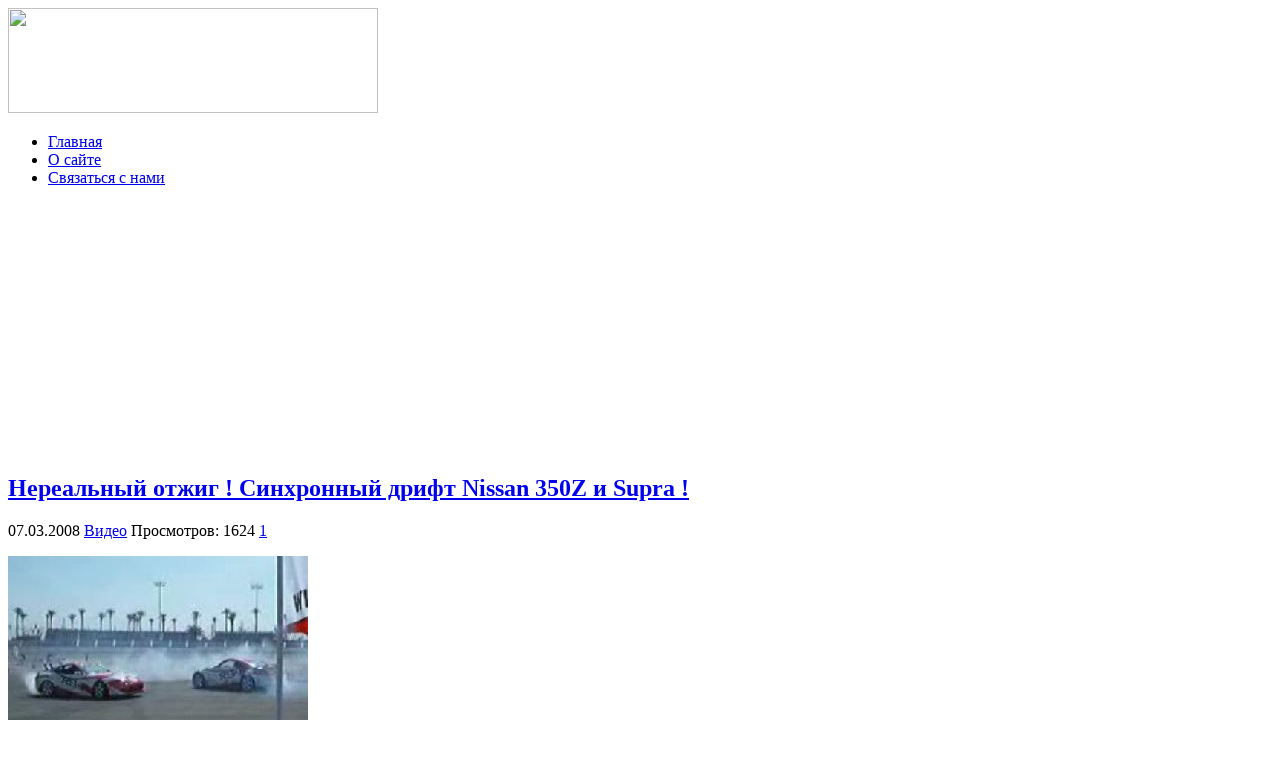

--- FILE ---
content_type: text/html; charset=utf-8
request_url: https://autozoo.ru/?p=11270
body_size: 20543
content:

<!DOCTYPE html>
<html xmlns="http://www.w3.org/1999/xhtml">
<head>
	<meta http-equiv="Content-Type" content="text/html; charset=utf-8" />
	<title>Нереальный отжиг ! Синхронный дрифт Nissan 350Z и Supra ! | Autozoo.ru - Блог об автомобилях</title>
	<link rel="stylesheet" href="https://autozoo.ru/wp-content/themes/autozoo/style.css" type="text/css" />
	
	<link rel="icon" href="https://autozoo.ru/wp-content/themes/autozoo/images/favicon.ico" type="image/x-icon" />
	<link rel="shortcut icon" href="https://autozoo.ru/wp-content/themes/autozoo/images/favicon.ico" type="image/x-icon" />

	<!--[if IE]><script src="https://html5shiv.googlecode.com/svn/trunk/html5.js"></script><![endif]-->
	<script src="https://ajax.googleapis.com/ajax/libs/jquery/1.4.2/jquery.min.js" type="text/javascript" charset="utf-8"></script>
    <script src="https://autozoo.ru/wp-content/themes/autozoo/js/jquery.uniform.js" type="text/javascript" charset="utf-8"></script>
    <script type="text/javascript" charset="utf-8">
      $(function(){
        $("input, textarea, select, button").uniform();
      });
    </script>
	
				<link rel="alternate" type="application/rss+xml" title="Autozoo.ru - Блог об автомобилях &raquo; Лента комментариев к &laquo;Нереальный отжиг ! Синхронный дрифт Nissan 350Z и Supra !&raquo;" href="https://autozoo.ru/?feed=rss2&#038;p=11270" />
<script type='text/javascript' src='https://autozoo.ru/wp-content/plugins/vipers-video-quicktags/resources/qtobject.js?ver=1.0.2'></script>
<script type='text/javascript' src='https://autozoo.ru/wp-includes/js/comment-reply.min.js?ver=3.5'></script>
<link rel='prev' title='Тюнинг шоу в Париже &#8212; 2008 !' href='https://autozoo.ru/?p=11268' />
<link rel='next' title='Corvette ZO6 VS Camaro' href='https://autozoo.ru/?p=11272' />

<script type="text/javascript" src="https://autozoo.ru/flv-embed/swfobject.js"></script>

<!-- All in One SEO Pack 2.0.3.1 by Michael Torbert of Semper Fi Web Design[139,246] -->
<meta name="keywords" content="видео" />

<link rel="canonical" href="https://autozoo.ru/?p=11270" />
<!-- /all in one seo pack -->
<!-- Vipers Video Quicktags v6.4.5 | http://www.viper007bond.com/wordpress-plugins/vipers-video-quicktags/ -->
<style type="text/css">
.vvqbox { display: block; max-width: 100%; visibility: visible !important; margin: 10px auto; } .vvqbox img { max-width: 100%; height: 100%; } .vvqbox object { max-width: 100%; } 
</style>
<script type="text/javascript">
// <![CDATA[
	var vvqflashvars = {};
	var vvqparams = { wmode: "opaque", allowfullscreen: "true", allowscriptaccess: "always" };
	var vvqattributes = {};
	var vvqexpressinstall = "https://autozoo.ru/wp-content/plugins/vipers-video-quicktags/resources/expressinstall.swf";
// ]]>
</script>
<script type="text/javascript" src="//vk.com/js/api/openapi.js?68"></script>

<script type="text/javascript">
  VK.init({apiId: 2346811, onlyWidgets: true});
</script>
<meta name="google-site-verification" content="R_-nrAjbv_4GXKdQLgvnc-kK2JCnALUzUr9BoDlvAhE" />
</head>
<body>
<div id="topbody">
<div id="wrapper">

<header id="header">
		<div id="logo"><a href="https://autozoo.ru"><img src="https://autozoo.ru/wp-content/themes/autozoo/images/logo.gif" width="370" height="105" /></a></div>
        
        <div id="link">
        <a onMouseOver='home.src="https://autozoo.ru/wp-content/themes/autozoo/images/home-hov.gif"' onMouseOut='home.src="https://autozoo.ru/wp-content/themes/autozoo/images/home.gif"' href="https://autozoo.ru"></a>
        </div>
	
		<div class="menu-main-container"><ul id="menu-main" class="menu"><li id="menu-item-44999" class="menu-item menu-item-type-custom menu-item-object-custom menu-item-44999"><a href="http://autozoo.ru/">Главная</a></li>
<li id="menu-item-36464" class="menu-item menu-item-type-post_type menu-item-object-page menu-item-36464"><a href="https://autozoo.ru/?page_id=2">О сайте</a></li>
<li id="menu-item-36463" class="menu-item menu-item-type-post_type menu-item-object-page menu-item-36463"><a href="https://autozoo.ru/?page_id=4">Связаться с нами</a></li>
</ul></div>                                 		 

          <div id="top-posts">
             <div class="banner">
                  <iframe width="297" height="248" src="https://autozoo.ru/wp-content/themes/autozoo/head.html" frameborder="0" scrolling="no" ></iframe></div>

       <!-- Лучшие посты за неделю -->
        	        
       <!-- /Лучшие посты за неделю -->
       </div>

              </header>
                  <!-- #header-->

<section id="middle">

		<div id="container">
			<div id="content">
			
						
						
			<div class="post">
			
                <h2><a href="https://autozoo.ru/?p=11270">Нереальный отжиг ! Синхронный дрифт Nissan 350Z и Supra !</a></h2>
                <div class="detalis">
                <span class="date">07.03.2008</span>
                <span class="cat"><a href="https://autozoo.ru/?cat=10" title="Просмотреть все записи в рубрике &laquo;Видео&raquo;" rel="category">Видео</a></span>
                <span class="view">Просмотров: 1624</span>
                <span class="com"> <a href="https://autozoo.ru/?p=11270#comments" title="Прокомментировать запись &laquo;Нереальный отжиг ! Синхронный дрифт Nissan 350Z и Supra !&raquo;">1</a></span>
                </div>
              
				<p><img src='http://autozoo.ru/wp-content/uploads/2008/03/video_0703_11.jpg' alt='video_0703_11.jpg' /></p>
<p><span id="more-11270"></span></p>
<p><object width="420" height="307"><param name="movie" value="http://www.dailymotion.com/swf/x4m7x3&#038;v3=1&#038;related=1"></param><param name="allowFullScreen" value="true"></param><param name="allowScriptAccess" value="always"></param><embed src="http://www.dailymotion.com/swf/x4m7x3&#038;v3=1&#038;related=1" type="application/x-shockwave-flash" width="420" height="307" allowFullScreen="true" allowScriptAccess="always"></embed></object></p>

            </div><!-- #post-->

		<!--noindex-->
<div class="share">
        <table width="100%" border="0">
		<tr>		    
            <td><div class='wpfblike' style='height: 24px;'><fb:like href='https://autozoo.ru/?p=11270' layout='button_count' show_faces='true' width='80' action='like' colorscheme='light' send='false'></fb:like></div></td>
			<td><a rel="nofollow" href="https://twitter.com/share" data-url="https://autozoo.ru/?p=11270" counturl="https://autozoo.ru/?p=11270" class="twitter-share-button" data-text="Нереальный отжиг ! Синхронный дрифт Nissan 350Z и Supra !" data-lang="ru" >Твитнуть</a></td>
			<script>!function(d,s,id){var js,fjs=d.getElementsByTagName(s)[0];if(!d.getElementById(id)){js=d.createElement(s);js.id=id;js.src="//platform.twitter.com/widgets.js";fjs.parentNode.insertBefore(js,fjs);}}(document,"script","twitter-wjs");</script>
			<td><div class="g-plusone" data-size="medium" data-href="https://autozoo.ru/?p=11270"></div></td>
			<td><div id="vk_like"></div><script type="text/javascript">VK.Widgets.Like("vk_like", {type: "button", height: 18});</script></td>
			<td></td>
		</tr>
		</table>    
</div><!-- .share-->
<iframe width="640" height="200" src="https://autozoo.ru/wp-content/themes/autozoo/bottom.html" frameborder="0" scrolling="no" ></iframe>

<div id="relpost">
<div class='yarpp-related'>
 <h2 class="title"><span>Похожие записи</span></h2>


	
	



<div class='relatepost'>

<div class="thmb">
        
       
       <a href="https://autozoo.ru/?p=10891"> </a> 
       </div>		

<br />
<a href="https://autozoo.ru/?p=10891">Отличный звук Nissan 350Z</a>
</div>




	
	



<div class='relatepost'>

<div class="thmb">
 <a href="https://autozoo.ru/?p=3827"><img src="http://autozoo.ru/wp-content/uploads/2011/06/0991.jpg" width='156' /></a> </div>		

<br />
<a href="https://autozoo.ru/?p=3827">Новый Nissan 350z NIsmo (видео)</a>
</div>




	
	



<div class='relatepost'>

<div class="thmb">
        
       
       <a href="https://autozoo.ru/?p=129"> </a> 
       </div>		

<br />
<a href="https://autozoo.ru/?p=129">Nissan готовит новое поколение купе 350Z</a>
</div>
</div>
 
</div>
<div class="break"></div>  

<div id="comments">

<!-- You can start editing here. -->

	<h2>Комментарии  (1)</h2>
	<p>&nbsp;</p>

	<ol class="commentlist">
			<li class="comment even thread-even depth-1" id="comment-109893">
				<div id="div-comment-109893" class="comment-body">
				<div class="comment-author vcard">
				<cite class="fn">djekk</cite><span class="says">:</span>		</div>

		<div class="comment-meta commentmetadata"><a href="https://autozoo.ru/?p=11270&amp;cpage=1#comment-109893">
			Март 8, 2008 в 1:02 дп</a>		</div>

		<p>а что тут нереального такого?</p>

		<div class="reply">
				</div>
				</div>
		</li>
	</ol>

	<div class="navigation">
		<div class="alignleft"></div>
		<div class="alignright"></div>
	</div>
 
<div id="respond">

<h2 class="title"><span>Оставить комментарий</span></h2>

<div class="cancel-comment-reply">
	<small><a rel="nofollow" id="cancel-comment-reply-link" href="/?p=11270#respond" style="display:none;">Нажмите, чтобы отменить ответ.</a></small>
</div>


<form action="https://autozoo.ru/wp-comments-post.php" method="post" id="commentform">


<p><input type="text" name="author" id="author" value="" size="22" tabindex="1"  />
<label for="author"><small>Имя </small></label></p>

<p><input type="text" name="email" id="email" value="" size="22" tabindex="2"  />
<label for="email"><small>E-mail (не публикуется) </small></label></p>

<p><input type="text" name="url" id="url" value="" size="22" tabindex="3" />
<label for="url"><small>URL</small></label></p>


<p><textarea name="comment" id="comment" cols="100%" rows="10" tabindex="4"></textarea></p>

<p><button name="submit" type="submit" id="submit">Отправить!</button>
<input type='hidden' name='comment_post_ID' value='11270' id='comment_post_ID' />
<input type='hidden' name='comment_parent' id='comment_parent' value='0' />
</p>

</form>

</div>


</div>

<div style="float:left"><div id="vk_comments"></div>
<script type="text/javascript">
VK.Widgets.Comments("vk_comments", {limit: 5, width: "327", attach: "*"});
</script> </div>
<div style="float:right"><div id="fb-root"></div><script src="//connect.facebook.net/ru_RU/all.js#xfbml=1&appId=475913345772819"></script><fb:comments href="https://autozoo.ru/?p=11270" num_posts="5" width="327"></fb:comments></div>
<br clear="both">
<!--/noindex-->
	
		</div><!-- #content-->
	</div><!-- #container-->
		

<script type="text/javascript">
  window.___gcfg = {lang: 'ru'};

  (function() {
    var po = document.createElement('script'); po.type = 'text/javascript'; po.async = true;
    po.src = 'https://apis.google.com/js/plusone.js';
    var s = document.getElementsByTagName('script')[0]; s.parentNode.insertBefore(po, s);
  })();
</script>			
<aside id="sideRight">
<a href="https://autozoo.ru/?cat=3871" title="Видео с регистраторов"><img src="https://autozoo.ru/wp-content/themes/autozoo/images/banner.jpg" title="Видео с регистраторов" alt="Видео с регистраторов"></a>
<!--noindex--><br />
<div class="banner">
                  <iframe width="297" height="248" src="https://autozoo.ru/wp-content/themes/autozoo/head.html" frameborder="0" scrolling="no" ></iframe></div>
<h2><span>Популярные разделы</span></h2>
<iframe width="320" height="340" src="https://autozoo.ru/wp-content/themes/autozoo/sidebar.html" frameborder="0" ></iframe><br />
<h2><span>Счетчики</span></h2>
<center><div id="subscribe">
        <!--LiveInternet counter--><script type="text/javascript"><!--
document.write("<a rel='nofollow' href='http://www.liveinternet.ru/click' "+
"target=_blank><img src='//counter.yadro.ru/hit?t11.3;r"+
escape(document.referrer)+((typeof(screen)=="undefined")?"":
";s"+screen.width+"*"+screen.height+"*"+(screen.colorDepth?
screen.colorDepth:screen.pixelDepth))+";u"+escape(document.URL)+
";"+Math.random()+
"' alt='' title='LiveInternet: показано число просмотров за 24"+
" часа, посетителей за 24 часа и за сегодня' "+
"border='0' width='88' height='31'><\/a>")
//--></script><!--/LiveInternet-->
        <!-- begin of Top100 code -->

<script id="top100Counter" type="text/javascript" src="http://counter.rambler.ru/top100.jcn?2787988"></script>
<noscript>
<a rel="nofollow" href="http://top100.rambler.ru/navi/2787988/" target="_blank">
<img src="http://counter.rambler.ru/top100.cnt?2787988" alt="Rambler's Top100" border="0" />
</a>

</noscript>
<!-- end of Top100 code -->
	</div>	

<br />

<!-- VK Widget -->
<div id="vk_groups"></div>
<script type="text/javascript">
VK.Widgets.Group("vk_groups", {mode: 1, width: "300", height: "200"}, 6407900);
</script>
<!--/noindex--><br />
    
    <hr>        
    <h2><span>Рубрики</span></h2> 
    <hr>
        
	<ul>
			<li class="cat-item cat-item-3870"><a href="https://autozoo.ru/?cat=3870" title="Автомобильные аварии и ДТП, которые могут произойти с любым из нас. Ведь никто не застрахован от неудачи, которая может настигнуть любого водителя на дороге общего пользования.">Аварии</a> (48)
</li>
	<li class="cat-item cat-item-3"><a href="https://autozoo.ru/?cat=3" title="В этой рубрике вы увидите только лучшие фотографии с автовыставок и фотоотчеты с автомобильных мероприятий, которые проводятся во всех уголках нашей планеты. Также, в этой категории можно довольно часто увидеть симпатичных девушек на авто выставках.">Автовыставки</a> (664)
</li>
	<li class="cat-item cat-item-1991"><a href="https://autozoo.ru/?cat=1991" title="Фотографии новых моделей автомобилей, которые еще не поступили в продажу и находятся в стадии разработки.">Автомобили</a> (262)
</li>
	<li class="cat-item cat-item-1701"><a href="https://autozoo.ru/?cat=1701" title="Только классный и качественный тюнинг автомобилей, как отечественного производства, так и всемирно известных брендов. Тут вы найдете множество креативных идей для тюнинга вашего авто.">Автотюнинг</a> (492)
</li>
	<li class="cat-item  current-cat cat-item-10"><a href="https://autozoo.ru/?cat=10" title="В этой рубрике опубликованы все видеоролики, которые связаны с машинами, автомобилестроением и приколами на авто тематику.">Видео</a> (2301)
</li>
	<li class="cat-item cat-item-3871"><a href="https://autozoo.ru/?cat=3871" title="В этой рубрике чаще всего, конечно же, можно встретить видео с видеорегистраторов с места аварий с видом от первого лица, а также автомобильные подставы на дорогах и их разоблачения.">Видео с регистраторов</a> (102)
</li>
	<li class="cat-item cat-item-1300"><a href="https://autozoo.ru/?cat=1300" title="Игры автомобильной тематики, авто гонки и аркады, связанные с машинами.">Игры</a> (8)
</li>
	<li class="cat-item cat-item-8"><a href="https://autozoo.ru/?cat=8" title="В эту рубрику попадают только самые интересные новости и обзоры про автомобили.">Интересно</a> (1538)
</li>
	<li class="cat-item cat-item-2003"><a href="https://autozoo.ru/?cat=2003" title="Концепткары - это футуристические модели автомобилей из будущего или фантастики. Они не являются готовым продуктом, который получит потребитель. Концепты автомобилей показывают направление развития дизайна производителя и и приблизительный внешний вид.">Концепткары</a> (234)
</li>
	<li class="cat-item cat-item-1702"><a href="https://autozoo.ru/?cat=1702" title="Тестирование на прочность и краш-тесты самых популярных автомобилей по методике Euro NCAP описание результатов повреждений машин и общая оценка класса безопасности.">Краш тесты</a> (10)
</li>
	<li class="cat-item cat-item-9"><a href="https://autozoo.ru/?cat=9" title="Просмотреть все записи в рубрике &laquo;Новинки автомира&raquo;">Новинки автомира</a> (218)
</li>
	<li class="cat-item cat-item-5"><a href="https://autozoo.ru/?cat=5" title="Просмотреть все записи в рубрике &laquo;Новости&raquo;">Новости</a> (66)
</li>
	<li class="cat-item cat-item-1"><a href="https://autozoo.ru/?cat=1" title="Просмотреть все записи в рубрике &laquo;Прочее&raquo;">Прочее</a> (1145)
</li>
	<li class="cat-item cat-item-11"><a href="https://autozoo.ru/?cat=11" title="Просмотреть все записи в рубрике &laquo;Разное&raquo;">Разное</a> (637)
</li>
	<li class="cat-item cat-item-2"><a href="https://autozoo.ru/?cat=2" title="Просмотреть все записи в рубрике &laquo;Юмор&raquo;">Юмор</a> (205)
</li>
	</ul>          
     
      <div class="bannerside">
        <a href="https://autozoo.ru/?p=41365" target="_blank"><img src="https://autozoo.ru/wp-content/themes/autozoo/images/banner-side.jpg" title="Ferrari 612 разорвало на части в центре Москвы" alt="Суперкар Ferrari 612 разорвало на части в центре Москвы"></a>
</div>
</center>
      
  
       
    <h2><span>Последние новинки</span></h2>
	  
<div class='lastnews'><a href='https://autozoo.ru/?p=46273'></a><a href='https://autozoo.ru/?p=46273' title='Ferrari GTC4Lusso - достойная замена FF (9 фото)'>Ferrari GTC4Lusso - достойная замена FF (9 фото)</a></div>
<div class='lastnews'><a href='https://autozoo.ru/?p=46179'></a><a href='https://autozoo.ru/?p=46179' title='Cadillac CT6 будет производиться в Китае (10 фото)'>Cadillac CT6 будет производиться в Китае (10 фото)</a></div>
<div class='lastnews'><a href='https://autozoo.ru/?p=46153'></a><a href='https://autozoo.ru/?p=46153' title='Компактный кроссовер VW T-Cross (10 фото)'>Компактный кроссовер VW T-Cross (10 фото)</a></div>
<div class='lastnews'><a href='https://autozoo.ru/?p=46115'></a><a href='https://autozoo.ru/?p=46115' title='Nissan Rogue Warrior на гусеничном приводе (8 фото)'>Nissan Rogue Warrior на гусеничном приводе (8 фото)</a></div>
<div class='lastnews'><a href='https://autozoo.ru/?p=45934'></a><a href='https://autozoo.ru/?p=45934' title='Porsche представил удлиненную Panamera Executive (7 фото)'>Porsche представил удлиненную Panamera Executive (7 фото)</a></div> 

	                                                
        </aside>
		<!-- #sideRight -->
</section><!-- #middle-->
    
</div><!-- #wrapper -->

<footer id="footer">
	© Autozoo.ru   2006-2013
</footer><!-- #footer -->

</div> <!-- #topbody -->

</body>
</html>

--- FILE ---
content_type: text/html; charset=utf-8
request_url: https://accounts.google.com/o/oauth2/postmessageRelay?parent=https%3A%2F%2Fautozoo.ru&jsh=m%3B%2F_%2Fscs%2Fabc-static%2F_%2Fjs%2Fk%3Dgapi.lb.en.OE6tiwO4KJo.O%2Fd%3D1%2Frs%3DAHpOoo_Itz6IAL6GO-n8kgAepm47TBsg1Q%2Fm%3D__features__
body_size: 161
content:
<!DOCTYPE html><html><head><title></title><meta http-equiv="content-type" content="text/html; charset=utf-8"><meta http-equiv="X-UA-Compatible" content="IE=edge"><meta name="viewport" content="width=device-width, initial-scale=1, minimum-scale=1, maximum-scale=1, user-scalable=0"><script src='https://ssl.gstatic.com/accounts/o/2580342461-postmessagerelay.js' nonce="zOzexY7opl_33Knf8-WYKQ"></script></head><body><script type="text/javascript" src="https://apis.google.com/js/rpc:shindig_random.js?onload=init" nonce="zOzexY7opl_33Knf8-WYKQ"></script></body></html>